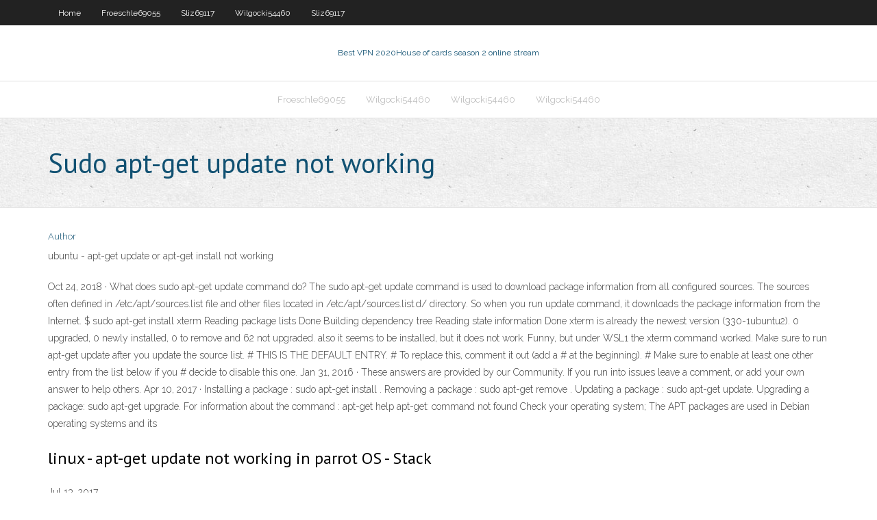

--- FILE ---
content_type: text/html; charset=utf-8
request_url: https://topvpncgzo.web.app/wilgocki54460tif/sudo-apt-get-update-not-working-sole.html
body_size: 3158
content:
<!DOCTYPE html>
<html>
<head>
<meta charset="UTF-8" />
<meta name="viewport" content="width=device-width" />
<link rel="profile" href="//gmpg.org/xfn/11" />
<!--[if lt IE 9]>
<script src="https://topvpncgzo.web.app/wp-content/themes/experon/lib/scripts/html5.js" type="text/javascript"></script>
<![endif]-->
<title>Sudo apt-get update not working mvnvf</title>
<link rel='dns-prefetch' href='//fonts.googleapis.com' />
<link rel='dns-prefetch' href='//s.w.org' />
<link rel='stylesheet' id='wp-block-library-css' href='https://topvpncgzo.web.app/wp-includes/css/dist/block-library/style.min.css?ver=5.3' type='text/css' media='all' />
<link rel='stylesheet' id='exblog-parent-style-css' href='https://topvpncgzo.web.app/wp-content/themes/experon/style.css?ver=5.3' type='text/css' media='all' />
<link rel='stylesheet' id='exblog-style-css' href='https://topvpncgzo.web.app/wp-content/themes/exblog/style.css?ver=1.0.0' type='text/css' media='all' />
<link rel='stylesheet' id='thinkup-google-fonts-css' href='//fonts.googleapis.com/css?family=PT+Sans%3A300%2C400%2C600%2C700%7CRaleway%3A300%2C400%2C600%2C700&#038;subset=latin%2Clatin-ext' type='text/css' media='all' />
<link rel='stylesheet' id='prettyPhoto-css' href='https://topvpncgzo.web.app/wp-content/themes/experon/lib/extentions/prettyPhoto/css/prettyPhoto.css?ver=3.1.6' type='text/css' media='all' />
<link rel='stylesheet' id='thinkup-bootstrap-css' href='https://topvpncgzo.web.app/wp-content/themes/experon/lib/extentions/bootstrap/css/bootstrap.min.css?ver=2.3.2' type='text/css' media='all' />
<link rel='stylesheet' id='dashicons-css' href='https://topvpncgzo.web.app/wp-includes/css/dashicons.min.css?ver=5.3' type='text/css' media='all' />
<link rel='stylesheet' id='font-awesome-css' href='https://topvpncgzo.web.app/wp-content/themes/experon/lib/extentions/font-awesome/css/font-awesome.min.css?ver=4.7.0' type='text/css' media='all' />
<link rel='stylesheet' id='thinkup-shortcodes-css' href='https://topvpncgzo.web.app/wp-content/themes/experon/styles/style-shortcodes.css?ver=1.3.10' type='text/css' media='all' />
<link rel='stylesheet' id='thinkup-style-css' href='https://topvpncgzo.web.app/wp-content/themes/exblog/style.css?ver=1.3.10' type='text/css' media='all' />
<link rel='stylesheet' id='thinkup-responsive-css' href='https://topvpncgzo.web.app/wp-content/themes/experon/styles/style-responsive.css?ver=1.3.10' type='text/css' media='all' />
<script type='text/javascript' src='https://topvpncgzo.web.app/wp-includes/js/jquery/jquery.js?ver=1.12.4-wp'></script>
<script type='text/javascript' src='https://topvpncgzo.web.app/wp-includes/js/contact.js'></script>
<script type='text/javascript' src='https://topvpncgzo.web.app/wp-includes/js/jquery/jquery-migrate.min.js?ver=1.4.1'></script>
<meta name="generator" content="WordPress 5.3" />

<!-- Start Of Script Generated by Author hReview Plugin 0.0.9.4 by authorhreview.com -->
<meta itemprop="name" content="https://topvpncgzo.web.app/wilgocki54460tif/sudo-apt-get-update-not-working-sole.html">
<meta itemprop="description" content="I would say though, still, that this was probably the third most effective brand Ive tried with regards to actual number of pounds lost. The most was with a brand called LipoVida -- but I literally wanted to vomit ever day that I took them. Plus I heard that 80 HCA wasnt actually legal or possible (Im not an attorney or a doctorscientist, so dont quote me on that - just passing along what I heard) The best so far for actual weight loss for me plus no nausea has been Pure GCE (I ordered mine through the site bestgarciniacambogiapills dot com.">
<meta itemprop="summary" content="I would say though, still, that this was probably the third most effective brand Ive tried with regards to actual number of pounds lost. The most was with a brand called LipoVida -- but I literally wanted to vomit ever day that I took them. Plus I heard that 80 HCA wasnt actually legal or possible (Im not an attorney or a doctorscientist, so dont quote me on that - just passing along what I heard) The best so far for actual weight loss for me plus no nausea has been Pure GCE (I ordered mine through the site bestgarciniacambogiapills dot com.">
<meta itemprop="ratingValue" content="5">
<meta itemprop="itemreviewed" content="Sudo apt-get update not working">
<!-- End Of Script Generated by Author hReview Plugin 0.0.9.4 by authorhreview.com -->
</head>
<body class="archive category  category-17 layout-sidebar-none layout-responsive header-style1 blog-style1">
<div id="body-core" class="hfeed site">
	<header id="site-header">
	<div id="pre-header">
		<div class="wrap-safari">
		<div id="pre-header-core" class="main-navigation">
		<div id="pre-header-links-inner" class="header-links"><ul id="menu-top" class="menu"><li id="menu-item-100" class="menu-item menu-item-type-custom menu-item-object-custom menu-item-home menu-item-952"><a href="https://topvpncgzo.web.app">Home</a></li><li id="menu-item-463" class="menu-item menu-item-type-custom menu-item-object-custom menu-item-home menu-item-100"><a href="https://topvpncgzo.web.app/froeschle69055ha/">Froeschle69055</a></li><li id="menu-item-225" class="menu-item menu-item-type-custom menu-item-object-custom menu-item-home menu-item-100"><a href="https://topvpncgzo.web.app/sliz69117racy/">Sliz69117</a></li><li id="menu-item-67" class="menu-item menu-item-type-custom menu-item-object-custom menu-item-home menu-item-100"><a href="https://topvpncgzo.web.app/wilgocki54460tif/">Wilgocki54460</a></li><li id="menu-item-586" class="menu-item menu-item-type-custom menu-item-object-custom menu-item-home menu-item-100"><a href="https://topvpncgzo.web.app/sliz69117racy/">Sliz69117</a></li></ul></div>			
		</div>
		</div>
		</div>
		<!-- #pre-header -->

		<div id="header">
		<div id="header-core">

			<div id="logo">
			<a rel="home" href="https://topvpncgzo.web.app/"><span rel="home" class="site-title" title="Best VPN 2020">Best VPN 2020</span><span class="site-description" title="VPN 2020">House of cards season 2 online stream</span></a></div>

			<div id="header-links" class="main-navigation">
			<div id="header-links-inner" class="header-links">
		<ul class="menu">
		<li><li id="menu-item-754" class="menu-item menu-item-type-custom menu-item-object-custom menu-item-home menu-item-100"><a href="https://topvpncgzo.web.app/froeschle69055ha/">Froeschle69055</a></li><li id="menu-item-694" class="menu-item menu-item-type-custom menu-item-object-custom menu-item-home menu-item-100"><a href="https://topvpncgzo.web.app/wilgocki54460tif/">Wilgocki54460</a></li><li id="menu-item-236" class="menu-item menu-item-type-custom menu-item-object-custom menu-item-home menu-item-100"><a href="https://topvpncgzo.web.app/wilgocki54460tif/">Wilgocki54460</a></li><li id="menu-item-707" class="menu-item menu-item-type-custom menu-item-object-custom menu-item-home menu-item-100"><a href="https://topvpncgzo.web.app/wilgocki54460tif/">Wilgocki54460</a></li></ul></div>
			</div>
			<!-- #header-links .main-navigation -->

			<div id="header-nav"><a class="btn-navbar" data-toggle="collapse" data-target=".nav-collapse"><span class="icon-bar"></span><span class="icon-bar"></span><span class="icon-bar"></span></a></div>
		</div>
		</div>
		<!-- #header -->
		
		<div id="intro" class="option1"><div class="wrap-safari"><div id="intro-core"><h1 class="page-title"><span>Sudo apt-get update not working</span></h1></div></div></div>
	</header>
	<!-- header -->	
	<div id="content">
	<div id="content-core">

		<div id="main">
		<div id="main-core">
	<div id="container">
		<div class="blog-grid element column-1">
		<header class="entry-header"><div class="entry-meta"><span class="author"><a href="https://topvpncgzo.web.app/author/admin/" title="View all posts by Mark Zuckerberg" rel="author">Author</a></span></div><div class="clearboth"></div></header><!-- .entry-header -->
		<div class="entry-content">
<p>ubuntu - apt-get update or apt-get install not working </p>
<p>Oct 24, 2018 ·  What does sudo apt-get update command do? The sudo apt-get update command is used to download package information from all configured sources. The sources often defined in /etc/apt/sources.list file and other files located in /etc/apt/sources.list.d/ directory. So when you run update command, it downloads the package information from the Internet.  $ sudo apt-get install xterm Reading package lists Done Building dependency tree Reading state information Done xterm is already the newest version (330-1ubuntu2). 0 upgraded, 0 newly installed, 0 to remove and 62 not upgraded. also it seems to be installed, but it does not work. Funny, but under WSL1 the xterm command worked.  Make sure to run apt-get update after you update the source list. # THIS IS THE DEFAULT ENTRY. # To replace this, comment it out (add a # at the beginning). # Make sure to enable at least one other entry from the list below if you # decide to disable this one.  Jan 31, 2016 ·  These answers are provided by our Community. If you run into issues leave a comment, or add your own answer to help others.  Apr 10, 2017 ·  Installing a package : sudo apt-get install . Removing a package : sudo apt-get remove . Updating a package : sudo apt-get update. Upgrading a package: sudo apt-get upgrade. For information about the command : apt-get help apt-get: command not found Check your operating system; The APT packages are used in Debian operating systems and its  </p>
<h2>linux - apt-get update not working in parrot OS - Stack </h2>
<p>Jul 13, 2017</p>
<h3>Aug 24, 2016</h3>
<p>Nov 18, 2015 Sudo apt install/Sudo apt-get install not working Sudo apt install/Sudo apt-get install not working. Cloud News ; Sudo apt install/Sudo apt-get install not working . Marisa 4 weeks ago . Spread the love ; I am new to Ubuntu and just downloaded it. I am trying to do sudo apt install update but it is not working. Here is the error: sudo apt update</p>
<ul><li><a href="https://superbvpnlya.web.app/stegner67874nux/high-speed-proxy-ip-625.html">high speed proxy ip</a></li><li><a href="https://kodivpnjljn.web.app/allford70393lak/application-avast-pour-iphone-lic.html">application avast pour iphone</a></li><li><a href="https://topvpnkuo.web.app/frede24023qi/module-complymentaire-masterani-562.html">module complémentaire masterani</a></li><li><a href="https://vpniguy.web.app/lule65244zyt/fedex-vpn-972.html">fedex vpn</a></li><li><a href="https://gigavpnzfz.web.app/bottenfield10491ky/saison-de-schitts-creek-regarder-en-ligne-dec.html">saison de schitts creek _ regarder en ligne</a></li></ul>
		</div><!-- .entry-content --><div class="clearboth"></div><!-- #post- -->
</div></div><div class="clearboth"></div>
<nav class="navigation pagination" role="navigation" aria-label="Записи">
		<h2 class="screen-reader-text">Stories</h2>
		<div class="nav-links"><span aria-current="page" class="page-numbers current">1</span>
<a class="page-numbers" href="https://topvpncgzo.web.app/wilgocki54460tif/page/2/">2</a>
<a class="next page-numbers" href="https://topvpncgzo.web.app/wilgocki54460tif/page/2/"><i class="fa fa-angle-right"></i></a></div>
	</nav>
</div><!-- #main-core -->
		</div><!-- #main -->
			</div>
	</div><!-- #content -->
	<footer>
		<div id="footer"><div id="footer-core" class="option2"><div id="footer-col1" class="widget-area">		<aside class="widget widget_recent_entries">		<h3 class="footer-widget-title"><span>New Posts</span></h3>		<ul>
					<li>
					<a href="https://topvpncgzo.web.app/wilgocki54460tif/value-delivery-network-definition-xut.html">Value delivery network definition</a>
					</li><li>
					<a href="https://topvpncgzo.web.app/wilgocki54460tif/anonymous-payment-methods-365.html">Anonymous payment methods</a>
					</li><li>
					<a href="https://topvpncgzo.web.app/elderkin85107fy/premier-league-subscription-1141.html">Premier league subscription</a>
					</li><li>
					<a href="https://topvpncgzo.web.app/siphan16773ho/mobile-web-proxy-1043.html">Mobile web proxy</a>
					</li><li>
					<a href="https://topvpncgzo.web.app/froeschle69055ha/nhl-games-free-online-luma.html">Nhl games free online</a>
					</li>
					</ul>
		</aside></div>
		<div id="footer-col2" class="widget-area"><aside class="widget widget_recent_entries"><h3 class="footer-widget-title"><span>Top Posts</span></h3>		<ul>
					<li>
					<a href="http://cyzwhalst.myq-see.com/helms35717gi/adresse-ip-du-routeur-de-ryseau-parabolique-jix.html">Tutorial on android</a>
					</li><li>
					<a href="http://hgfjouuqatx.myq-see.com/denice12910wyle/kodi-tv-pour-windows-7-dimu.html">How to setup vpn connection windows 7</a>
					</li><li>
					<a href="http://sorvkgeml.myq-see.com/blyler75452pyq/sstp-vpn-mac-nyhe.html">Search my google account</a>
					</li><li>
					<a href="http://mdvireoaxd.myq-see.com/picetti57570ju/est-kickass-torrent-vers-le-bas-paja.html">4g not working verizon</a>
					</li><li>
					<a href="http://focxrxhw.myq-see.com/decelles60812dyd/github-sur-kodi-wazy.html">How do i connect my sky box to wifi</a>
					</li>
					</ul>
		</aside></div></div></div><!-- #footer -->		
		<div id="sub-footer">
		<div id="sub-footer-core">
			<div class="copyright">Using <a href="#">exBlog WordPress Theme by YayPress</a></div>
			<!-- .copyright --><!-- #footer-menu -->
		</div>
		</div>
	</footer><!-- footer -->
</div><!-- #body-core -->
<script type='text/javascript' src='https://topvpncgzo.web.app/wp-includes/js/imagesloaded.min.js?ver=3.2.0'></script>
<script type='text/javascript' src='https://topvpncgzo.web.app/wp-content/themes/experon/lib/extentions/prettyPhoto/js/jquery.prettyPhoto.js?ver=3.1.6'></script>
<script type='text/javascript' src='https://topvpncgzo.web.app/wp-content/themes/experon/lib/scripts/modernizr.js?ver=2.6.2'></script>
<script type='text/javascript' src='https://topvpncgzo.web.app/wp-content/themes/experon/lib/scripts/plugins/scrollup/jquery.scrollUp.min.js?ver=2.4.1'></script>
<script type='text/javascript' src='https://topvpncgzo.web.app/wp-content/themes/experon/lib/extentions/bootstrap/js/bootstrap.js?ver=2.3.2'></script>
<script type='text/javascript' src='https://topvpncgzo.web.app/wp-content/themes/experon/lib/scripts/main-frontend.js?ver=1.3.10'></script>
<script type='text/javascript' src='https://topvpncgzo.web.app/wp-includes/js/masonry.min.js?ver=3.3.2'></script>
<script type='text/javascript' src='https://topvpncgzo.web.app/wp-includes/js/jquery/jquery.masonry.min.js?ver=3.1.2b'></script>
<script type='text/javascript' src='https://topvpncgzo.web.app/wp-includes/js/wp-embed.min.js?ver=5.3'></script>
</body>
</html>